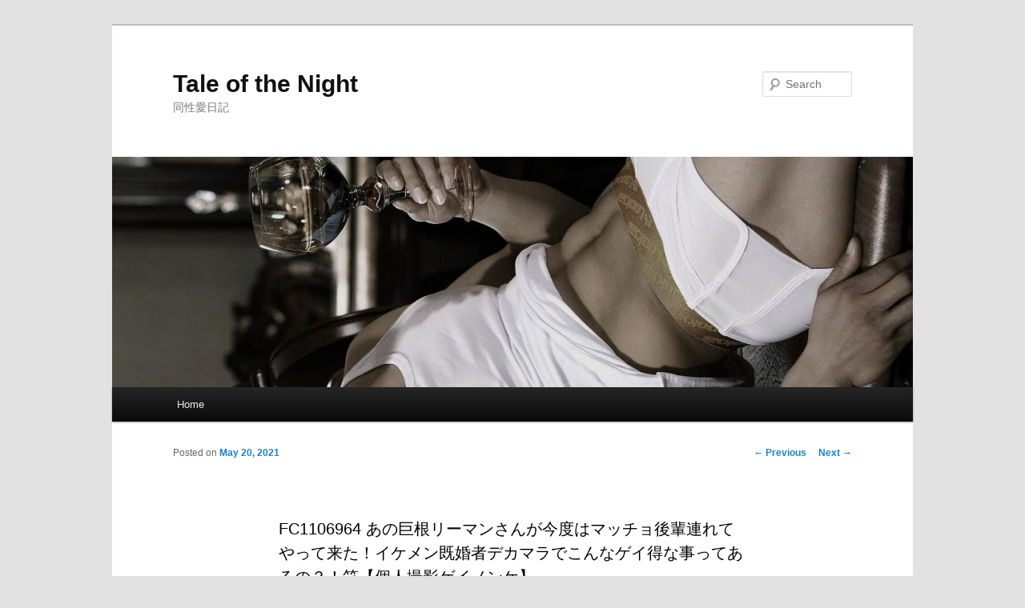

--- FILE ---
content_type: text/css
request_url: https://filesmonster.com/player/v3/video/css/main.css?27
body_size: 4978
content:
body {
    overflow: hidden;
    position: relative;
    font-family: Arial, "Sans Serif";
}

#error_messages {
    display: none;
}

#loading {
    left: 0px;
    top: 0px;
    right: 0px;
    bottom: 0px;
    height: 100%;
    width: 100%;
    position: absolute;
    background: #000;
    /*background-color: rgba(0, 0, 0, 0.7);*/
    z-index: 1;
}

#loading > div {
    left: 50%;
    top: 50%;
    margin-left: -40px;
    margin-top: -40px;
    position: absolute;
    -webkit-animation: a 1s linear infinite;
    animation: a 1s linear infinite;
    background: transparent url(mejs-controls.svg) -160px -40px no-repeat;
    display: block;
    height: 80px;
    width: 80px;
}

#main-page,
#container {
    width: 100vw;
    height: 100vh;
    overflow: hidden;
    background-color: rgb(0, 0, 0);
    background-position: center;
    background-repeat: no-repeat;
    -moz-background-size: 100%; /* Firefox 3.6+ */
    -webkit-background-size: 100%; /* Safari 3.1+ and Chrome 4.0+ */
    -o-background-size: 100%; /* Opera 9.6+ */
    background-size: 100%; /* other browsers */
}
#container {
    position: relative;
}
.control {
    top: 0;
    left: 0;
    list-style-type: none;
    position: fixed;
    width: 100%;
    text-align: right;
    background-image: linear-gradient(to bottom, rgba(0,0,0,0.9), transparent 100%);
}
.control a {
    margin: 2px 5px 5px 5px;
    width: 30px;
    height: 30px;
    cursor: pointer;
    background-size: 20px;
}

.ended-actions .title,
.control .title {
    float: right;
    color: white;
    white-space: nowrap;
    overflow: hidden;
    text-overflow: ellipsis;
    width: 65%;
    min-width: 300px;
    font-size: 14px;
    cursor: default;
    height: 16px;
}
.ended-actions .title {
    margin: 9px 12px;
}
.control .title {
    margin: 13px 0px;
}
.control .file-menu-button {
    background: url(../img/menu.png) no-repeat center center;
    text-decoration: none;
    float: right;
    width: 30px;
    background-size: 17px;
    margin-right: 0px;
    margin-top: 2px;
}
.control .file-menu-button.active {
    background-color: rgba(0, 0, 0, 0.8);
}
.control .file-menu-container {
    width: 100vw;
    height: 100vh;
    position: absolute;
    top:0px;
    left: 0px;
    display: none;
    cursor: pointer;
}
.control .file-menu {
    clear: both;
    right: 0px;
    top: 31px;
    position: absolute;
    text-align: left;
    background-color: rgba(0, 0, 0, 0.8);
    padding: 10px 0px;
}
.control .file-menu li {
    display: block;
    cursor: default;
}
.ended-actions .file-actions a,
.control .file-menu li>span,
.control .file-menu li a {
    cursor: pointer;
    color: #fff;
    font-size: 15px;
    text-decoration: none;
    width: 100%;
}
.control .file-menu li a,
.control .file-menu li>span {
    display: block;
    padding: 10px 15px;
    height: auto;
    margin: 0px;
}
.ended-actions .file-actions a span,
.control .file-menu li>span span,
.control .file-menu li a span {
    display: block;
}
.control .file-menu li>span span,
.control .file-menu li a span {
    margin-right: 3px;
    width: 16px;
    height: 16px;
    float: left;
}
.ended-actions .file-actions a span {
    margin-right: 5px;
    width: 30px;
    height: 30px;
    float: left;
    float: right;
}

.ended-actions .file-actions a.replay span,
.control .file-menu li a.replay span {
    background: url(../img/replay1.png) no-repeat center center;
    background-size: 14px;
}
.control .file-menu li>span.display-troubleshooter span {
    background: transparent url(../img/troubleshooter.png) no-repeat center center;
    background-size: 14px;
}
.ended-actions .file-actions a.download_button span.icon,
.control .file-menu li a.download_button span.icon {
    background: url(../img/dl.png) no-repeat center center;
    background-size: 14px;
}
.ended-actions .file-actions a.replay span.icon,
.ended-actions .file-actions a.download_button span.icon {
    background-size: 20px;
}

#container .play-container,
.control>a,
.control .file-menu li a,
.control .file-menu li>span,
.control .file-menu li a span {
    opacity: 0.8;
}
#container .play-container:hover,
.control>a:hover,
.control .file-menu li a:hover,
.control .file-menu li>span:hover,
.control .file-menu li a:hover span,
.control .file-menu-button.active {
    opacity: 1;
}

.mejs__container .mejs__controls {
    background-image: linear-gradient(to top, rgba(0,0,0,0.9), transparent 100%) !important;
}
.show_catalog {
    float: left;
    background: url(../img/video-library.png) no-repeat center center;
}
#container .main-poster {
    width: 100%;
    max-width: 100%;
}

#container .play-container {
    background-color: rgba(0, 0, 0, 0.7);
    width: 80px;
    height: 70px;
    position: fixed;
    top: 50%;
    left: 50%;
    margin-left: -40px;
    margin-top: -35px;
    border-radius: 10px;
    cursor: pointer;
    border: 2px solid #fff;
}

#container #play {
    position: fixed;
    top: 50%;
    left: 50%;
    margin-left: -18px;
    margin-top: -18px;
    display: block;
    background: url(play.png) no-repeat center center;
    height: 40px;
    width: 40px;
    box-sizing: border-box;
    cursor: pointer;
}

.container {
    margin: 0 auto;
    position: relative;
}

.view {
    position: absolute;
    left: 0;
    right: 0;
    top: 0;
    bottom: 0;
    background: transparent;
    display: none;
    z-index: 100;
}

/*login-popup*/
.login-popup {
    background-color: #000;
    margin: 15px 10px 10px 10px;
    font-size: 13px;
    line-height: 14px;
    color: #d1d1d1;
    box-shadow: 0px 0px 20px #333;
    -moz-box-shadow: 0px 0px 20px #333;
    -webkit-box-shadow: 0px 0px 20px #333;
    text-align: center;
    position: relative;
    left: 0px;
    display: table-cell;
    vertical-align: middle;
}

.login-popup h1 {
    margin-bottom: 10px;
}

.form-text {
    width: 70px;
    text-align: left;
}

.button.submit {
    background-color: #d1d1d1;
    color: #444444;
    cursor: pointer;
    display: inline-block;
    margin: 10px 0px 0px 13px;
    width: 81px;
    border: none;
    height: 19px;
    line-height: 13px;
    border-radius: 2px;
    -moz-border-radius: 2px;
    -webkit-border-radius: 2px;
}

.button.submit:hover {
    background: #ddd;
}

.form-text-bottom {
    position: absolute;
    left: 50%;
    bottom: 0;
    margin: 0px 7px 9px -170px;
}

.login-form-error {
    color: #fb4b51;
    font-size: 15px;
    margin: 9px;
    line-height: 16px;
}
.m-30 {
    margin: 30px 0;
}

.form-error {
    color: #d1d1d1;
    margin-bottom: 9px;
}

a, a:visited {
    color: rgb(25, 122, 48);
}

.form-error a, .form-error a:visited {
    color: rgb(25, 122, 48);
    margin-bottom: 9px;
}

form.signin .textbox input {
    border: 1px solid #333;
    color: #444444;
    font-size: 12px;
    line-height: 13px;
    border-radius: 3px 3px 3px 3px;
    -moz-border-radius: 3px;
    -webkit-border-radius: 3px;
    font: 13px Arial, Helvetica, sans-serif;
    padding: 0;
    width: 134px;
    height: 16px;
    padding: 1px 5px;
}

fieldset {
    border: none;
}

form.signin .textbox label {
    display: block;
    padding-bottom: 9px;
}

form.signin .textbox span {
    display: inline-block;
}

div#jwplayer_fmpromo h1 {
    text-align: center;
    font-size: 16px;
    line-height: 36px;
    color: #94ee99;
    background: url(../img/spanbg.png);
    margin-top: 40px;
    width: 100%;
}

div#promo {
    background: url(../img/spanbg.png);
    width: 100%;
    overflow: hidden;
    margin-bottom: 40px;
    bottom: 5px;
    position: absolute;
    padding: 10px;
}

div#promo div {
    font-size: 14px;
    font-weight: bold;
    text-align: center;
    color: #ececec;
}

div#promo a {
    font-size: 14px;
    color: #fff;
    font-weight: bold;
}

#jwplayer_fmpromo {
    position: absolute;
    top: 0px;
    /*z-index: 10;*/
    margin-top: 0px;
    height: 0px;
    width: 100%;
}

#jwplayer_fmpromo #promo {
    z-index: 1;
    position: absolute;
    top: 618px;
    width: 100%;
}

#jwplayer_fmpromo #promo div {
    padding: 10px;
}

#freepreview {
    margin: 15px;
    font-size: 16px;
    font-weight: bold;
    text-align: center;
}

div#freepreview a, div#freepreview a:visited {
    color: red;
}

a.site-link {
    color: white;
    display: inline-block;
}
div.premium {
    margin-bottom: 9px;
}

div.premium a, div.premium a:visited {
    font-weight: bold;
    color: #94ee99;
}

div.premium img {
    vertical-align: middle;
    margin-right: 5px;
}

div.form-text-bottom img {
    margin-right: 5px;
    margin-bottom: -3px;
}

#register-div,
#error-box-div {
    display: table-cell;
    vertical-align: middle;
}

#register-div .message {
    max-width: 500px;
    margin: 0 auto;
    font-size: 15px;
    line-height: 18px;
}

#register-div .message p:first-child {
    margin-bottom: 20px;
}

#register-div .register-button {
    margin: 20px 0;
}

#register-div .register-button a {
    color: white;
    font-size: 19px;
    text-decoration: none;
    background-color: green;
    padding: 10px 30px;
    max-width: 300px;
    border-radius: 8px;

    /* Recent browsers */
    background: -webkit-gradient(linear, left top, left bottom, from(#8DD29A), to(#4A9442));
    background: -webkit-linear-gradient(top, #8DD29A, #4A9442);
    background: -moz-linear-gradient(top, #8DD29A, #4A9442);
    background: -o-linear-gradient(top, #8DD29A, #4A9442);
    background: linear-gradient(top, #8DD29A, #4A9442);
}

.container_st__b {
    top: 0;
    left: 0;
    position: fixed;
    width: 100%;
    height: 100%;
    background-color: #000 !important;
}

.container_st__b #st__b {
    width: 100%;
}

table.fm_t_block .fm_t a {
    display: block;
    line-height: 170%;
    text-decoration: none;
    font-size: 14px;
}

@media (max-width: 500px) {
    table.fm_t_block .fm_t a {
        font-size: 13px;
    }
}

table.fm_t_block .fm_t a .read_more_span {
    text-decoration: underline;
}

a.stream_notfound {
    background: url("../img/download_original_file_instead.png") center center / 234px 36px;
    display: block;
    height: 36px;
    width: 234px;
    margin: 20px auto 0 auto;
    color: #B9B9B9;
}

.mess {
    bottom: 38px;
    position: fixed;
    width: 82%;
    text-align: justify;
    background-color: white;
    color: grey;
    left: 5%;
    padding: 10px 30px;
    line-height: 20px;
    border-radius: 5px;
    font-size: 12px;
    z-index: 3;
}

.mess button {
    position: absolute;
    top: 3px;
    right: 3px;
    border: none;
    color: grey;
    background: inherit;
}

td {
    vertical-align: middle;
}

#generate_teasers {
    display: block;
    width: 211px;
    height: 36px;
    background: transparent url(../img/show_another.png) no-repeat;
    background-size: 211px 36px;
    margin: 0 auto;
    margin-top: 15px;
    text-indent: 100%;
    white-space: nowrap;
    overflow: hidden;
}

@media screen and (min-width: 1100px) , screen and (min-height: 800px) {
    #generate_teasers {
        margin-top: 20px;
    }

    .container_st__b #st__b h1 {
        padding: 10px 0 18px 0;
        font-size: 20px;
    }
}

.container_st__b #st__b a {
    text-decoration: none;
}

.container_st__b #st__b table,
.container_st__b #st__b table table {
    margin: 0 auto;
}

.container_st__b #st__b a img {
    max-height: 300px;
}

@media only screen and (min-width: 1001px) {
    .container_st__b #st__b {
        position: absolute;
        top: 50%;
    }
}

@media only screen and (min-width: 1700px) {
    .container_st__b #st__b {
        margin-top: -196px;
    }

    .container_st__b #st__b {
        position: absolute;
        top: 50%;
    }
}

@media only screen and (max-width: 1700px) {
    .container_st__b #st__b {
        margin-top: -196px;
    }

    .container_st__b #st__b a img {
        max-height: 292px;
    }
}

@media only screen and (max-width: 1600px) {
    .container_st__b #st__b {
        margin-top: -187px;
    }

    .container_st__b #st__b a img {
        max-height: 274px;
    }
}

@media only screen and (max-width: 1500px) {
    .container_st__b #st__b {
        margin-top: -178px;
    }

    .container_st__b #st__b a img {
        max-height: 255px;
    }
}

@media only screen and (max-width: 1400px) {
    .container_st__b #st__b {
        margin-top: -168px;
    }

    .container_st__b #st__b a img {
        max-height: 236px;
    }
}

@media only screen and (max-width: 1300px) {
    .container_st__b #st__b {
        margin-top: -159px;
    }

    .container_st__b #st__b a img {
        max-height: 218px;
    }
}

@media only screen and (max-width: 1200px) {
    .container_st__b #st__b {
        margin-top: -150px;
    }

    .container_st__b #st__b a img {
        max-height: 198px;
    }
}

@media only screen and (max-width: 1100px) {
    .container_st__b #st__b {
        margin-top: -140px;
    }

    .container_st__b #st__b a img {
        max-height: 180px;
    }
}

@media only screen and (max-width: 1000px) {
    .container_st__b #st__b {
        margin-top: 50px;
    }

    .container_st__b #st__b a img {
        max-height: 162px;
    }
}

@media only screen and (max-width: 900px) {
    .container_st__b #st__b a img {
        max-height: 145px;
    }
}

@media only screen and (max-width: 800px) {
    .container_st__b #st__b a img {
        max-height: 125px;
    }
}

@media only screen and (max-width: 700px) {
    .container_st__b #st__b a img {
        max-height: 100px;
    }
}

@media only screen and (max-width: 600px) {
    .container_st__b #st__b a img {
        max-height: 90px;
    }
}

#hd-hint {
    bottom: 30px;
    right: 32px;
    background: #fff;
    border: 1px solid #d0d0d0;
    border-radius: 5px;
    -moz-border-radius: 5px;
    position: fixed;
    padding: 10px 0px;
    width: 160px;
    text-align: center;
    margin-bottom: 10px;
    font-size: 13px;
    color: #333333;
    padding-right: 10px;
    cursor: pointer;
}

#hd-hint:after,
#hd-hint:before {
    content: '';
    border: solid transparent;
    position: absolute;
    left: 84%;
    margin-left: -12px;
    bottom: -24px;
    width: 0;
}

#hd-hint:before {
    border-top-color: #d0d0d0;
    border-width: 9px;
    bottom: -19px;
    left: 138px;
}

#hd-hint:after {
    border-top-color: white;
    border-width: 18px;
    margin-left: -16px;
    margin-bottom: -2px;
}

#hd-hint a {
    position: absolute;
    top: 3px;
    right: 7px;
    font-size: 12px;
    line-height: 9px;
    cursor: pointer;
    color: white;
    font-weight: 500;
    text-align: center;

    width: 10px;
    height: 10px;
    background: #d0d0d0;
    -moz-border-radius: 5px;
    -webkit-border-radius: 5px;
    border-radius: 5px;
    font-size: 15px;

}

#hd-hint img {
    width: 25px;
    vertical-align: middle;
    margin: 0px 5px 5px -10px;
}

a.support-link {
    line-height: 150%;
    text-align: center;
}

.force_show {
    display: block !important;
    visibility: visible !important;
    opacity: 1 !important;
}

.signin .progressbar {
    display: none;
    margin: 15px 0px 0px 13px;
    border: none;
}

.login-popup {
    width: 100vw;
    height: 100vh;
}

.ended-actions {
    width: 100%;
    background-color: #202020;
    z-index: 3;
    position: fixed;
    border-bottom: 1px solid #080606;
    height: 35px;
    text-align: right;
}

div.mejs__qualities-button button .quality-img {
    margin-top: -5px;
    margin-left: -6px;
}

.noscript {
    border: 2px solid #f00;
    text-align:center;
    margin-top: 50px;
    padding: 15px;
}
.noscript a {
    font-weight: 700;
}
.harderror {
    margin: 30px 20px;
    border: 2px solid #f00;
    padding: 20px;
    line-height: 1.4;
    background-color: #fff;
}

.mejs__overlay-button {
    display: none;
}
.mejs__overlay-error {
    top: 45%;
    text-align: center;
}

#video-catalog-container {
    position: absolute;
    top: 0;
    left: 0;
    height: 100%;
    background-color: #202020;
    color: #fff;
    z-index: 3;
    overflow: hidden;
    width: 100%
}
#video-catalog-container .video-catalog {
    overflow-y: scroll;
    width: calc(100% + 15px);
    height: 100vh;
}
#video-catalog-container .close-video-catalog {
    position: absolute;
    top: 0px;
    right: 0px;
    color: white;
    cursor: pointer;
    z-index: 2;
    padding: 7px 15px;
}

#video-catalog-container .video-catalog #video-catalog {
    clear: both;
}
#video-catalog-container ul.categories {
    padding-top: 35px;
}
#video-catalog-container ul.categories li {
    cursor: pointer;
}
#video-catalog-container ul.categories li a {
    display: block;
    padding: 5px 10px;
    color: #eee;
}
#video-catalog-container ul.categories li a:hover {
    color: white;
}
#video-catalog-container ul.videos {
    text-align: center;
    padding-top: 10px;
}
#video-catalog-container ul.videos li {
    opacity: 1;
    margin: 10px;
    width: 200px;
    cursor: pointer;
    display: inline-block;
    font-size: 13px;
}
#video-catalog-container ul.videos li a {
    text-decoration: none;
    text-align: center;
}
#video-catalog-container ul.videos li a img {
    max-width: 200px;
    max-height: 115px;
}
#video-catalog-container ul.videos li a span.title {
    width: 145px;
    font-size: 12px;
    display: block;
    padding: 4px 0px;
    text-align: left;
    color: #da9033;
    float: left;
    height: 33px;
    overflow: hidden;
    line-height: 14px;
    box-sizing: border-box;
}
#video-catalog-container ul.videos li a span.duration {
    padding: 4px 0px;
    color: #fff;
    display: block;
    float: right;
    font-size: 12px;
}

#video-catalog-container a.previous {
    position: fixed;
    right: 0;
    cursor: pointer;
    color: white;
    margin-top: 13px;
    margin-right: 16px;
    opacity: 0.9;
}
#video-catalog-container a.previous:hover,
#video-catalog-container .next a:hover {
    opacity: 1;
}
#video-catalog-container .next {
    display: block;
    margin: 20px auto;
    text-align: center;
}
#video-catalog-container .next a {
    color: white;
    cursor: pointer;
    opacity: 0.9;
}

#video-catalog-fullscreen {
    display: block;
    right: 10px;
    bottom: 0px;
    position: absolute;
    z-index: 1;
}
#video-catalog-container::-webkit-scrollbar { width: 0; }

.troubleshooter {
    z-index: 3;
    width: 104%;
    height: 100%;
    background-color: #000;
    top: 0;
    left: 0;
    position: fixed;
    overflow-y: scroll;
}
.troubleshooter form {
    width: 70%;
    max-width: 400px;
    display: block;
    margin: 10px auto 0 auto;
}
.troubleshooter form span {
    color: #fff;
}
.troubleshooter form .problem {
    color: red;
    font-size: 14px;
    padding-top: 2px;
}
.troubleshooter form p {
    color: #fff;
}
.troubleshooter form label {
    color: #fff;
    clear: both;
    display: block;
    font-size: 13px;
    cursor: pointer;
}
.troubleshooter form input[type=radio] {
    margin-left: 0px;
}
.troubleshooter form input[type=text],
.troubleshooter form textarea {
    width: 90%;
    margin-left: 19px;
    margin-top: 5px;
    font-size: 12px;
}
.troubleshooter form textarea {
    display:none;
}
.troubleshooter input.button.submit {
    margin: 5px 0px 0px 19px;
}
.troubleshooter .button.submit.cancel {
    margin-left: 10px;
}
.troubleshooter .success {
    margin-top: 50px;
    text-align: center;
}
.troubleshooter .success button {
    margin-left: 0px;
}
.categories-menu-container {
    display: none;
}
.categories-menu-container .background {
    position: absolute;
    width: 100vw;
    height: 100vh;
    background-color: rgba(0, 0, 0, 0.5);
    top: 26px;
    cursor: pointer;
}
.categories-menu-button-container {
    position: fixed;
    width: 100%;
    height: 30px;
    background-color: #202020;
}
a.categories-menu-button {
    color: #fff;
    text-decoration: none;
    display: block;
    padding: 7px 0px 3px 10px;
    padding-left: 10px;
    position: fixed;
}

a.categories-menu-button span.arrow {
    display: inline-block;
    width: 18px;
    height: 10px;
    background: url(../img/angle-arrow.png) no-repeat center center;
    background-size: 11px;
}
a.categories-menu-button span.rotate {
    -moz-transform: rotate(180deg); /* Firefox */
    -ms-transform: rotate(180deg); /* IE */
    -webkit-transform: rotate(180deg); /* Safari, Chrome, iOS */
    -o-transform: rotate(180deg); /* Opera */
    transform: rotate(180deg);
}
.categories-menu {
    position: absolute;
    top: 26px;
    left: 0;
    width: 466px;
    height: 100vh;
    max-height: 500px;
    z-index: 1;
    background-color: #202020;
    overflow: hidden;
}
.categories-menu .global-categories {
    float:left;
    width: 136px;
    padding: 15px 0 15px 15px;
    border-right: 1px solid #da9033;
    height: 100%;
    box-sizing: border-box;
}
.categories-menu .global-categories li {
    padding: 9px;
    border: 1px solid #202020;
    cursor: pointer;
    color: #da9033;
}
.categories-menu .global-categories li.active {
    border-radius: 8px 0 0 8px;
    border: 1px solid #da9033;
    border-right: 1px solid #1a1a1a;
    margin-right: -1px;
    color: #fff;
    background-color: #1a1a1a;
}
.categories-menu .all-categories-container {
    overflow:hidden;
    width: 330px;
    max-height: 100%;
    overflow: hidden;
    position: absolute;
    left: 136px;
}
@media (max-width: 600px) {
    .categories-menu .all-categories-container {
        border-right: none;
    }
    .categories-menu {
        width: 100vw;
    }
}

.categories-menu .all-categories {
    float:left;
    padding: 17px 0 0 15px;
    background-color: #1b1b1b;
    height: 100vh;
    max-height: 500px;
    overflow-y:scroll;
    width:350px;
    border-bottom: 10px solid #1b1b1b;
    box-sizing: border-box;
}
.categories-menu .all-categories .suggestions {
    font-size: 13px;
}
.categories-menu .all-categories .suggestions .title {
    margin-top: 7px;
    float: left;
}
.categories-menu .all-categories .suggestions ul {
    border-bottom: 1px solid #4a4a4a;
    padding-bottom: 6px;
    margin-left: 84px;
    height: 47px;
    overflow: hidden;
    box-sizing: border-box;
}
.categories-menu .all-categories .suggestions ul li {
    color: #da9033;
    margin-top: 7px;
    display: inline-block;
    cursor: pointer;
}
.categories-menu .all-categories .suggestions ul li:hover {
    color: #fff;
}
.categories-menu .all-categories .suggestions ul li:after {
    color: #fff;
    content: ', ';
}
.categories-menu .all-categories .suggestions ul li:last-child:after {
    content: '';
}
.categories-menu .all-categories .categories-list {
    padding-bottom: 60px;
    clear: both;
    display: none;
}
.categories-menu .all-categories .categories-list li {
    padding: 8px 0px;
    cursor: pointer;
    color: #da9033;
}
.categories-menu .global-categories li:hover,
.categories-menu .all-categories .categories-list li:hover {
    color: #fff;
}
#video-catalog-fullscreen button {
    border: 0;
    cursor: pointer;
    display: block;
    height: 20px;
    margin: 10px 6px;
    width: 20px;
}
#video-catalog-fullscreen button,
.mejs__fullscreen-button>button {
    background: transparent url(../img/fullscreen.png);
    background-size: 20px;
}
#video-catalog-fullscreen button.unfullscreen,
.mejs__unfullscreen>button {
    background: transparent url(../img/unfullscreen.png);
    background-size: 20px;
}
.error-message-open-catalog-link {
    display: block;
    margin-top: 5px;
}

@media (max-height: 299px) {
    .login-popup {
        font-size: 11px;
    }
    .login-popup .login-form-error {
        font-size: 11px;
        margin: 3px;
    }
    .login-popup .button.submit {
        margin-top: 3px;
    }
    .login-popup #freepreview {
        margin: 10px;
        font-size: 11px;
    }
}

.form-text-bottom a {
    color: #94ee99;
}

.blocked-cookies-message {
    background-color: #696969;
    color: #ffffff;
    border-radius: 5px;
    padding: 5px;
    width: 90%;
    max-width: 550px;
    margin: 10px auto;
}
.blocked-cookies-message a {
    color: #ffffff;
}
a.new-tab-url {
    margin-top: 10px;
    display: inline-block;
    color: #94ee99;
}
@media (max-height: 299px) {
    .blocked-cookies-message {
        display: none;
    }
}

@media only screen 
and (min-device-width : 768px) 
and (max-device-width : 1024px) 
and (-webkit-min-device-pixel-ratio: 1){
    #video-catalog-container:-webkit-full-screen .categories-menu-button-container {
        padding-top: 15px;
        height: 45px;
    }
    #video-catalog-container:-webkit-full-screen .categories-menu-container .background {
        top: 41px;
    }
    #video-catalog-container:-webkit-full-screen .close-video-catalog {
        top: 15px;
    }
    #video-catalog-container:-webkit-full-screen a.categories-menu-button {
        left: 160px;
    }
    #video-catalog-container:-webkit-full-screen .categories-menu {
        width: 700px;
        top: 41px;
    }
    #video-catalog-container:-webkit-full-screen .categories-menu .all-categories-container {
        left: 280px;
    }
    #video-catalog-container:-webkit-full-screen .categories-menu .global-categories {
        margin-left: 144px;
    }
}
